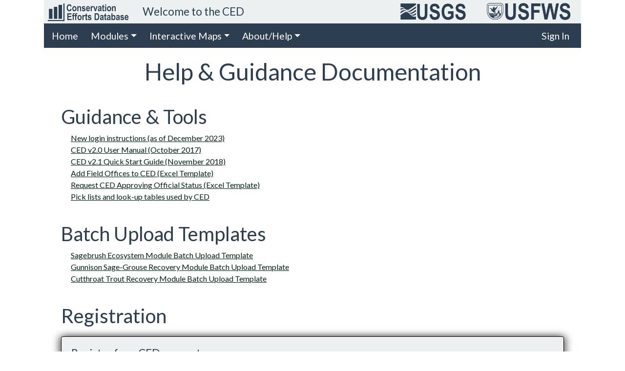

--- FILE ---
content_type: text/html; charset=utf-8
request_url: https://conservationefforts.org/welcome/help/
body_size: 42722
content:
<!DOCTYPE html>





<!--  -->


<link rel="shortcut icon" type="image/png" href="//www.usgs.gov/sites/all/themes/usgs_palladium/favicons/favicon.ico"/>

<link href="/static/ced_main/Styles/welcome_styles/global.css"  rel="stylesheet" type="text/css" media="screen" />
<link href="/static/ced_main/Styles/bootstrap-flatly.css"  rel="stylesheet" type="text/css" media="screen" />
<link href="/static/ced_main/Styles/welcome_styles/base.css"  rel="stylesheet" type="text/css" media="screen" />
<link rel="stylesheet" href="https://js.arcgis.com/3.39/dijit/themes//tundra/tundra.css" />

<!-- <link crossorigin="anonymous" href="https://stackpath.bootstrapcdn.com/bootstrap/3.4.1/css/bootstrap.min.css" integrity="sha384-HSMxcRTRxnN+Bdg0JdbxYKrThecOKuH5zCYotlSAcp1+c8xmyTe9GYg1l9a69psu" rel="stylesheet"> -->







<html lang="en">
<head>
  <!-- Google Tag Manager --> 

<script>(function(w,d,s,l,i){w[l]=w[l]||[];w[l].push({'gtm.start': 

  new Date().getTime(),event:'gtm.js'});var f=d.getElementsByTagName(s)[0], 
  
  j=d.createElement(s),dl=l!='dataLayer'?'&l='+l:'';j.async=true;j.src= 
  
  'https://www.googletagmanager.com/gtm.js?id='+i+dl;f.parentNode.insertBefore(j,f); 
  
  })(window,document,'script','dataLayer','GTM-P5G6S8R');</script> 
  
  <!-- End Google Tag Manager --> 
<meta charset="UTF-8">
<meta http-equiv="Content-Type" content="text/html; charset=utf-8"/>

<title>CED Help</title>



<link href="/static/ced_main/Styles/welcome_styles/global.css"  rel="stylesheet" type="text/css" media="screen" />
<link href="/static/ced_main/Styles/bootstrap-flatly.css"  rel="stylesheet" type="text/css" media="screen" />
<link href="/static/ced_main/Styles/welcome_styles/help.css" rel="stylesheet" type="text/css" media="screen"/>


<meta http-equiv="Content-type" content="text/html; charset=utf-8" />
<meta http-equiv="Content-Language" content="en-us" />
<!--  -->

<!-- <script src="https://ajax.googleapis.com/ajax/libs/jquery/3.3.1/jquery.min.js"></script> -->

<script src="https://ajax.googleapis.com/ajax/libs/jquery/3.4.1/jquery.min.js"></script>
<!-- <script src="https://cdnjs.cloudflare.com/ajax/libs/popper.js/1.16.0/umd/popper.min.js"></script>
<script src="https://maxcdn.bootstrapcdn.com/bootstrap/4.4.1/js/bootstrap.min.js"></script> -->
<script src="https://cdn.jsdelivr.net/npm/popper.js@1.16.0/dist/umd/popper.min.js" integrity="sha384-Q6E9RHvbIyZFJoft+2mJbHaEWldlvI9IOYy5n3zV9zzTtmI3UksdQRVvoxMfooAo" crossorigin="anonymous"></script>
<script src="/static/ced_main/javascript/bootstrap-4.4.1-dist/js/bootstrap.min.js"></script>


<!-- <script crossorigin="anonymous" integrity="sha384-aJ21OjlMXNL5UyIl/XNwTMqvzeRMZH2w8c5cRVpzpU8Y5bApTppSuUkhZXN0VxHd" src="https://stackpath.bootstrapcdn.com/bootstrap/3.4.1/js/bootstrap.min.js"></script> -->
</head>


<body class="tundra">
    <!-- Google Tag Manager (noscript) --> 

<noscript><iframe src="https://www.googletagmanager.com/ns.html?id=GTM-P5G6S8R" 

  height="0" width="0" style="display:none;visibility:hidden"></iframe></noscript> 
  
  <!-- End Google Tag Manager (noscript) --> 
    <header>  
              
        <div id="topbanner" class="topbanner bg-light">

          <div id="cedlogo">
            <a href="/welcome/" title="CED">
              <img id="cedlogo2" src="/static/ced_main/images/ced_main/CEDlogo_HighRes_SmallSize.png" alt="CED Home"
              title="CED Home"/></img>
            </a>
          </div>
          <div id="GUSGtitle" class="col-md-5">
            <h4 id='modid'>Conservation Efforts Database</h4>
          </div>
          <div id="logo-container">
            <div id="usgs">
              <a href="https://www.usgs.gov/" target="_blank" title="CED">
                <img id="usgs" src="/static/ced_main/images/ced_main/usgs-bllue2.png" alt="USGS"
                title="US Geological Survey" /></img>
              </a>
            </div>

            <div id="usfws">
              <a href="https://www.fws.gov/" target="_blank" title="CED">
                <img id="usfws" src="/static/ced_main/images/ced_main/USFWSlogo_BlueHighRes.png" alt="USFWS"
                title="US Fish and Wildlife Service" /></img>
              </a>
            </div>
          </div>
        </div>

        <nav class="navbar navbar-expand-lg navbar-dark bg-primary ced-navbar" id="fullnavbar">
            <button class="navbar-toggler" type="button" data-toggle="collapse" data-target="#navbarColor01" aria-controls="navbarColor01" aria-expanded="false" aria-label="Toggle navigation">
              <span class="navbar-toggler-icon"></span>
            </button>

            <div class="collapse navbar-collapse">
              <div id="oldnavbar">
                <ul class="navbar-nav mr-auto">
                  <li class="nav-item">
                    <a id='cedhome' class="nav-link" href="/welcome/">Home</a>
                  </li>
                  <li class="nav-item dropdown">
                    <a class="nav-link dropdown-toggle" title="Access to CED modules" data-toggle="dropdown">Modules</a>
                    <div class="dropdown-menu">
                      <a class="dropdown-item" href="/sgce/home/" target="_parent">Sagebrush Ecosystem Module</a>
                      <a class="dropdown-item" href="/gusg/home/" target="_parent">Gunnison Sage-Grouse Recovery Module</a>
                      <a class="dropdown-item" href="/cutr/home/" target="_parent">Cutthroat Trout Recovery Module</a>
                      <a class="dropdown-item" href="/sagebrushtrends/" target="_parent">Sagebrush Trends Tool</a>
                    </div>
                  </li>
                  <li class="nav-item dropdown">
                    <a class="nav-link dropdown-toggle" title="Interactive Maps" data-toggle="dropdown">Interactive Maps</a>
                    <div class="dropdown-menu">
                      <a class="dropdown-item" href="/sgce/grsgmap/" target="_blank">Sagebrush Ecosystem Map</a>
                      <a class="dropdown-item" href="/sgce/grsgmap/?module=GUSG" target="_blank">Gunnison Sage-Grouse Recovery Map</a>
                      <a class="dropdown-item" href="/sgce/grsgmap/?module=Trout" target="_blank">Native Cutthroat Map</a>
                    </div>
                  </li>

                  

                  <li id='cedabout' class="nav-item dropdown">
                    <a class="nav-link dropdown-toggle" title="About the CED" data-toggle="dropdown">About/Help</a>
                    <div class="dropdown-menu">
                      <a class="dropdown-item" href="https://www.usgs.gov/centers/forest-and-rangeland-ecosystem-science-center/science/conservation-efforts-database" target="_blank">General CED Information</a>
                      <a class="dropdown-item" href="https://www.usgs.gov/centers/forest-and-rangeland-ecosystem-science-center/conservation-efforts-database-help-and" target="_blank">CED Help</a>
                      <a class="dropdown-item" href="https://www.usgs.gov/centers/forest-and-rangeland-ecosystem-science-center/conservation-efforts-database-faq" target="_blank">CED FAQ</a>
                      <a class="dropdown-item" href="https://www.usgs.gov/centers/forest-and-rangeland-ecosystem-science-center/about-conservation-efforts-database" target="_blank">About the CED</a>
                      <a class="dropdown-item" href="https://www.usgs.gov/centers/forest-and-rangeland-ecosystem-science-center/science/cutthroat-trout-recovery-module" target="_blank">About the Cutthroat Module</a>
                      <a class="dropdown-item" href="https://www.usgs.gov/centers/forest-and-rangeland-ecosystem-science-center/science/gunnison-sage-grouse-recovery-module" target="_blank">About the Gunnison Sage-Grouse Module</a>
                      <a class="dropdown-item" href="https://www.usgs.gov/centers/forest-and-rangeland-ecosystem-science-center/science/sagebrush-recovery-module" target="_blank">About the Sagebrush Module</a>
                      <a class="dropdown-item" href="https://www.usgs.gov/centers/forest-and-rangeland-ecosystem-science-center/science/sagebrush-trends-tool" target="_blank">About the Sagebrush Trends Tool</a>
                    </div>
                  </li>
                  
                  

                  
                </ul>
              </div>
              <div id="masternavbar">
                <div id="navtabs">
                  <ul class="navbar-nav mr-auto">
                    <li class="nav-item"></li>
                      <a id='cedhome' class="nav-link" href="/welcome/">Home</a>
                    </li>
                    <li class="nav-item"></li>
                      <a id='maps' class="nav-link" href="/sgce/grsgmap/">Interactive Map</a>
                    </li>

                    
                    <li id='cedabout' class="nav-item dropdown">
                      <a class="nav-link dropdown-toggle" title="About the CED" data-toggle="dropdown">
                        About
                      </a>
                      <div class="dropdown-menu">
                        <a class="dropdown-item" href="/welcome/about/" target="_blank">About the CED</a>
                        <a class="dropdown-item" href="/welcome/about/" target="_blank">About the Cutthroat Module</a>
                        <a class="dropdown-item" href="/welcome/about/" target="_blank">About the Grasslands Module</a>
                        <a class="dropdown-item" href="/welcome/about/" target="_blank">About the Gunnison Sage-Grouse Module</a>
                        <a class="dropdown-item" href="/welcome/about/" target="_blank">About the Klamath Ecosystem Module</a>
                        <a class="dropdown-item" href="/welcome/about/" target="_blank">About the Sagebrush Module</a>
                      </div>
                    </li>
                    <li id='cedhelp' class="nav-item dropdown">
                      <a class="nav-link dropdown-toggle" title="Help" data-toggle="dropdown">
                        Help
                      </a>
                      <div class="dropdown-menu">
                        <a class="dropdown-item" href="/welcome/help/" target="_blank">General CED Help</a>
                        <a class="dropdown-item" href="/welcome/help/" target="_blank">Cutthroat Module Help</a>
                        <a class="dropdown-item" href="/welcome/help/" target="_blank">Grasslands Module Help</a>
                        <a class="dropdown-item" href="/welcome/help/" target="_blank">Gunnison Sage-Grouse Module Help</a>
                        <a class="dropdown-item" href="/welcome/help/" target="_blank">Klamath Ecosystem Module Help</a>
                        <a class="dropdown-item" href="/welcome/help/" target="_blank">Sagebrush Module Help</a>
                      </div>
                    </li>
                    
                  
                  
                  </ul>
                </div>
              </div>
              <div id="loginbarmaster">
                <ul class="navbar-nav ml-auto">
                    
                    <li class="nav-item nav-item-end">
                      <a id="navend3" class="nav-link" href="/accounts/loginpage/" title="Log in to CED" target="_self">Sign In</a>
                    </li>
                  
                </ul>
              </div>
            </div>
        </nav>

      </header>
  <div class="container">
    
      <form action="" method="post" id="login-form"><input type="hidden" name="csrfmiddlewaretoken" value="xDc2AV5H2H5EYmko7SzR8slRpVybWIwaa63RkApRyyqtxVTINCJC0uFqjVcu5r7Q">
    

    <section> 
        

<div class="page-title">
    <h1>Help & Guidance Documentation</h1>
</div>

<div class="list-block">
    <h2>Guidance & Tools</h2>
    <ul>
        <li><a href="/welcome/login_instructions" target="_blank">New login instructions (as of December 2023)</a></li>
        <li><a href="/static/ced_main/images/ced_main/CED%20User%20Manual%20v2.0.0%20(2017.10.24).pdf" target="_blank">CED v2.0 User Manual (October 2017)</a></li>
        <li><a href="/static/ced_main/images/ced_main/CED%20v2.1%20Quick%20Start%20Guide%20(November%202018).pdf" target="_blank">CED v2.1 Quick Start Guide (November 2018)</a></li>
        <li><a href="/static/ced_main/images/ced_main/CED%20Add%20Field%20Offices%20Template%208-8-2014.xlsx" download>Add Field Offices to CED (Excel Template)</a></li>
        <li><a href="/static/ced_main/images/ced_main/CED%20Add%20Approving%20Officials%20Template%208-8-2014.xlsx" download>Request CED Approving Official Status (Excel Template)</a></li>
        <li><a href="/static/ced_main/images/ced_main/CED_v2.1_Lookup_Tables_Nov_2018.xlsx" download>Pick lists and look-up tables used by CED</a></li>
    </ul>
</div>

<div class="list-block">
  <h2>Batch Upload Templates</h2>
  <ul>
      <li><a href="https://doi.org/10.5066/P9U8LR06" target="_blank">Sagebrush Ecosystem Module Batch Upload Template</a></li>
      <li><a href="https://doi.org/10.5066/P95FPLQ5" target="_blank">Gunnison Sage-Grouse Recovery Module Batch Upload Template</a></li>
      <li><a href="https://doi.org/10.5066/P959518Q" target="_blank">Cutthroat Trout Recovery Module Batch Upload Template</a></li>
  </ul>
</div>

<div class="video-section">
  <h2>Registration</h2>
  <div class="video-boxes">
      <div class="video-container">
          <h4>Register for a CED account</h4>
          <div class="video-box">
            <iframe width="460" height="215" src="https://www.youtube.com/embed/?v=JCNhMyaFvPs" title="YouTube video player" 
            frameborder="0" allow="accelerometer; autoplay; clipboard-write; encrypted-media; gyroscope; picture-in-picture; web-share" allowfullscreen></iframe>
              <p>In this video, the CED Team guides you through the process of registering for full access to the Database. 
              </p>
          </div>
      </div>
</div>

<div class="video-section">
    <h2>Single Record Data Entry Video Tutorials</h2>
    <div class="video-boxes">
        <div class="video-container">
            <h4>Step One</h4>
            <div class="video-box">
              <iframe width="460" height="215" src="https://www.youtube.com/embed/jAb0mSFeR4A?si=ejf8Enk_DU7eD2zO" title="YouTube video player" 
              frameborder="0" allow="accelerometer; autoplay; clipboard-write; encrypted-media; gyroscope; picture-in-picture; web-share" allowfullscreen></iframe>
                <p>This video is step 1 in a series of videos that show you how to enter data into the Conservation Efforts Database using the single record data entry method. 
                  Step 1 is creation of a new conservation effort.  </p>
            </div>
        </div>
        <div class="video-container">
            <h4>Step Two (Public Lands)</h4>
            <div class="video-box">
              <iframe width="460" height="215" src="https://www.youtube.com/embed/sBvz36Yp24s?si=-_O4otwPSU2Zq_MY" title="YouTube video player" 
              frameborder="0" allow="accelerometer; autoplay; clipboard-write; encrypted-media; gyroscope; picture-in-picture; web-share" allowfullscreen></iframe>
                <p>Step 2 is data entry of location information. 
                  This video is for data entry of location information for conservation efforts on public lands. </p>
            </div>
        </div>
        <div class="video-container">
            <h4>Step Two (Private Lands)</h4>
            <div class="video-box">
              <iframe width="460" height="215" src="https://www.youtube.com/embed/Y1yv4YspK6U?si=8rukt5BulohJzJ4s" title="YouTube video player" 
              frameborder="0" allow="accelerometer; autoplay; clipboard-write; encrypted-media; gyroscope; picture-in-picture; web-share" allowfullscreen></iframe>
                <p>Step 2 is data entry of location information. This video is for data entry of location information for conservation efforts on private lands. </p>
            </div>
        </div>
        <div class="video-container">
            <h4>Step Three</h4>
            <div class="video-box">
              <iframe width="460" height="215" src="https://www.youtube.com/embed/9nfe5U_y_MM?si=KIosa_fyFzZEmrNz" title="YouTube video player" 
              frameborder="0" allow="accelerometer; autoplay; clipboard-write; encrypted-media; gyroscope; picture-in-picture; web-share" allowfullscreen></iframe>
                <p>This video is step 3 in a series of videos that show you how to enter data into the Conservation Efforts Database using the single record data entry method. Step 2 is data entry activity information. 
                  This video is for data entry of activity information related to Lahontan Cutthroat Trout conservation efforts. </p>
            </div>
        </div>
        <div class="video-container">
            <h4>Step Four</h4>
            <div class="video-box">
              <iframe width="460" height="215" src="https://www.youtube.com/embed/aNaLRhz8BEU?si=JM31OHmVxAW5G_RD" title="YouTube video player" 
              frameborder="0" allow="accelerometer; autoplay; clipboard-write; encrypted-media; gyroscope; picture-in-picture; web-share" allowfullscreen></iframe>
                <p>This video is step 4 in a series of videos that show you how to enter data into the Conservation Efforts Database using the single record data entry method. 
                  Step 4 is data entry of implementation information.    
                </p>
            </div>
        </div>
        <div class="video-container">
          <h4>Step Five</h4>
          <div class="video-box">
            <iframe width="460" height="215" src="https://www.youtube.com/embed/pRhywwtRrIY?si=9lrK7jDExchyjAaT" title="YouTube video player" 
            frameborder="0" allow="accelerometer; autoplay; clipboard-write; encrypted-media; gyroscope; picture-in-picture; web-share" allowfullscreen></iframe>
              <p>This video is step 5 in a series of videos that show you how to enter data into the Conservation Efforts Database using the single record data entry method. 
                Step 5 is data review and error check prior to submission.
              </p>
          </div>
      </div>
    </div>
</div>
<div class="video-section">
  <h2>Interactive Map and Reporting</h2>
  <div class="video-boxes">
      <div class="video-container">
          <h4>Interactive Map and Reporting</h4>
          <div class="video-box">
            <iframe width="460" height="215" src="https://www.youtube.com/embed/88mU8ZgZWm8?si=xKLk_cN9EuoNa8Cz" title="YouTube video player" 
            frameborder="0" allow="accelerometer; autoplay; clipboard-write; encrypted-media; gyroscope; picture-in-picture; web-share" allowfullscreen></iframe>
              <p>In this video, the CED Team guides you through the features and functions of the Conservation Efforts Database's Interactive Map as well as options for generating reports.  
                The Interactive Map allows registered users to query and filter the data entered in the CED.  In addition to user-defined queries, registered users can select various spatial layers to provide 
                additional context to the map and area of interest.  Lastly, based on the filters and resource layers selected, the CED Team guides users through the steps to generate reports available for download.  
                For more information, visit conservationefforts.org. 
              </p>
          </div>
      </div>
</div>

<div id="faq">
  <h2>Frequently Asked Questions</h2>
  <div id="accordion">
    <div class="card">
      <a class="card-link" data-toggle="collapse" href="#webb">
        <div class="card-header">
          What web browsers does the CED support?
        </div>
      </a>
      <div id="webb" class="collapse" data-parent="#accordion">
        <div class="card-body">
          The CED v2.1 currently supports the most resent versions of Google Chrome and Mozilla Firefox. Internet
          Explorer and Apple Safari may work but have
          not been fully tested. A warning to Internet Explorer users of version 9 and older; some severe graphic
          distortions or erros will occur when using older
          version of Internet Explorer. We recommend updating to the newest version or switching to a different
          browser such as Google Chrome.
        </div>
      </div>
    </div>
    <div class="card">
      <a class="collapsed card-link" data-toggle="collapse" href="#hdir">
        <div class="card-header">
          How do I register?
        </div>
      </a>
      <div id="hdir" class="collapse" data-parent="#accordion">
        <div class="card-body">
          If another user is logged into the site on the computer you are attempting to register from, log them
          out. New users cannot register if another user
          is logged in on the same computer. To access the registration page select the 'REGISTER for the CED”
          button on the <a href="/">CED’s Home Page</a>.
          Enter your information, and click “Submit”. The CED will send an email to the address you provided
          within several minutes, containing a link that will
          allow you to activate your account. Once your account has been activated (by following the link in the
          email), please login and complete your profile
          by entering in all the fields. If you are unsure of who your Approving Official is, you can 
          <a href="mailto:conservationefforts@fws.gov">contact the CED Team</a>
          for assistance. Note: If you do not see an email please check in your ‘junk’ or ‘spam’ folder. Ensure to
          select that the sender (CED) is not spam.
        </div>
      </div>
    </div>
    <div class="card">
      <a class="collapsed card-link" data-toggle="collapse" href="#testdrive">
        <div class="card-header">
          Can I test the site without an “Office/Name of Agency or Organization” or "Approving Official"?
        </div>
      </a>
      <div id="testdrive" class="collapse" data-parent="#accordion">
        <div class="card-body">
          Yes. You can register for a test account by going through the traditional registration process. When
          completing your account select the appropriate
          “Agency/Conservation Partner”. If no offices or approving officials exist the “Office/Name of Agency or
          Organization” will default to ‘DEMONSTRATION USER ACCESS ONLY’
          and the “Approving Official” will default to ‘Lief Wiechman’ (CED Team Lead). If other offices and
          approving officials are available under your
          “Agency/Conservation Partner” you can still select the ‘Demonstration User’ from the list of available
          options.
        </div>
      </div>
    </div>
    <div class="card">
      <a class="collapsed card-link" data-toggle="collapse" href="#noappoff">
        <div class="card-header">
          What do I do if my “Office/Name of Agency or Organization” or "Approving Official" isn't available?
        </div>
      </a>
      <div id="noappoff" class="collapse" data-parent="#accordion">
        <div class="card-body">
          Contact the CED Team via <a href="mailto:conservationefforts@fws.gov">email</a> to report the issue with a
          subject heading, “NO OFFICE” or “NO APPROVING OFFICIAL”
          respectively, and someone from the CED Team will contact you to discuss options (such as obtaining
          access as a Demonstration User) or to obtain contact information
          for the Approving Official for your office or agency/group. Once an office or approving official is
          added, you will be able to complete your registration. After your
          Approving Official has approved you (they will receive an email from the CED prompting them to do so),
          you will have access to begin entering projects or plan
          information into the CED.
        </div>
      </div>
    </div>
    <div class="card">
      <a class="collapsed card-link" data-toggle="collapse" href="#batch">
        <div class="card-header">
          What is the difference between ‘Single-Record Entry’ and the ‘Batch Upload’? How do I determine what’s best for me?
        </div>
      </a>
      <div id="batch" class="collapse" data-parent="#accordion">
        <div class="card-body">
          Single-record entry and the batch upload template are the two approaches to populate the CED. The
          single-record entry method guides the user, step-by-step, using the CED
          user interface. Users can enter 1 record at a time. The Batch Upload approach utilizes a geodatabase
          template that allows for easier migration of data from existing datasets.
          The template is populated with all of the required fields, and is then submitted to the CED Team. The
          CED Team then loads the information into the CED matching the fields in
          the template with the fields in the CED. A user then uses the CED’s user interface to navigate through
          and review all of the records submitted.
          <br><br>
          We suggest that if you have less than 100 records to enter, that the single-records entry is the
          approach for you. If you have more than 100, using the Batch Upload
          approach may save you time. The more records you have (i.e. 1,000) the more time it can save you. Using
          the Batch Upload template will require some GIS skills and an
          understanding of geodatabases. The single-record entry approach requires almost no GIS skills, aside
          from uploading shapefiles and digitizing spatial information
          (if applicable).
        </div>
      </div>
    </div>
    <div class="card">
      <a class="collapsed card-link" data-toggle="collapse" href="#cen">
        <div class="card-header">
          Can I change the name of my project or plan? If so, how?
        </div>
      </a>
      <div id="cen" class="collapse" data-parent="#accordion">
        <div class="card-body">
          Yes. To change the name of your conservation effort, navigate to Step 3 of the <strong>Enter
          Data</strong> page. The box at the top that says <i>Effort Name</i> may be edited to change the name of
          your project or plan. Click <strong>Save and Exit</strong> or <strong>Save and Submit for
          Approval</strong> to save your changes.
        </div>
      </div>
    </div>
    <div class="card">
      <a class="collapsed card-link" data-toggle="collapse" href="#savauto">
        <div class="card-header">
          Does my effort save automatically?
        </div>
      </a>
      <div id="savauto" class="collapse" data-parent="#accordion">
        <div class="card-body">
          No. If you exit the CED, you MUST select <strong>Save and Exit</strong> or <strong>Save and Submit for
          Approval</strong> in order to save your progress. Note, if you select <strong>Save and Submit for
          Approval</strong>, the CED will send an email notifying your Approving Official that the record/entry is
          awaiting their review. If you are not completed with your entry, we suggest selecting <strong>Save and
          Exit</strong>.
        </div>
      </div>
    </div>
    <div class="card">
      <a class="collapsed card-link" data-toggle="collapse" href="#deleff">
        <div class="card-header">
          Can I delete a CED effort?
        </div>
      </a>
      <div id="deleff" class="collapse" data-parent="#accordion">
        <div class="card-body">
          Yes. When entering a project or plan, navigate to <strong>Step 1</strong>. You will see a small check box
          in the upper right corner that says <strong>Mark This Effort for Deletion</strong>. To delete a project
          or plan, check this box and then select <strong>Save and Exit</strong> or <strong>Save and Submit for
          Approval</strong>. An email will be sent to your Approving Official requesting this effort be
          deleted. This will simply mark the effort for deletion. It will remain in our system and will remain
          subject to FOIA. However, it will not be visible on any queries, maps, or reports. If you are an
          Approving Official and wish to permanently delete an effort from the CED system select
          <strong>Approve</strong> with the <strong>Mark This Effort for Deletion</strong> checkbox selected. This
          will send an email to the CED Administration and the CED Team will delete the effort from the CED. As an
          Approving Official, if you wish to leave the deleted effort in the CED system select <strong>Save and
          Exit</strong> to save the changes without requesting permanent deletion of the effort.
        </div>
      </div>
    </div>
    <div class="card">
      <a class="collapsed card-link" data-toggle="collapse" href="#batupl">
        <div class="card-header">
          How can I tell if my existing geo-spatial database is a candidate for ‘Batch Upload’?
        </div>
      </a>
      <div id="batupl" class="collapse" data-parent="#accordion">
        <div class="card-body">
          The CED has the ability to query from and upload existing datasets in batch format. While more efficient
          than single record data entry there are still steps that need to be taken. Contact the CED Team via
          email (<a href="mailto:conservationefforts@fws.gov">conservationefforts@fws.gov</a>) to discuss feasibility
          and next steps to conduct a batch upload.
        </div>
      </div>
    </div>
    <div class="card">
      <a class="collapsed card-link" data-toggle="collapse" href="#prv">
        <div class="card-header">
          Does the CED collect information about efforts on public and private lands?
        </div>
      </a>
      <div id="prv" class="collapse" data-parent="#accordion">
        <div class="card-body">
          Yes, the CED v2.1 is currently designed to collect spatially-explicit information (shapefiles, treatment
          boundaries) for certain activity types (refer to user manual or quick start guide) on all lands and
          jurisdictions. However, the CED Team understands that data providers may not want to or be authorized to
          share that level of detail or explicit locations of efforts conducted on private lands. Therefore,
          Private Lands Reporting Units can be used to obscure personally identifiable information (see next
          question). By using these Units, the CED can summarize the contribution to sagebrush conservation
          without explicitly identifying where the effort was implemented.
        </div>
      </div>
    </div>
    <div class="card">
      <a class="collapsed card-link" data-toggle="collapse" href="#protect">
        <div class="card-header">
          How is private land owner information protected?
        </div>
      </a>
      <div id="protect" class="collapse" data-parent="#accordion">
        <div class="card-body">
          In cases where Personally Identifiable Information (PII) needs to be obscured, the CED asks that NO PII
          tied to an effort is provided. The CED does not request names, phone numbers, or contact information
          from private land owners, and the CED Team suggests that information such as ranch names or other
          identifying details not be provided. To obscure the spatial location of efforts on private lands, we ask
          that efforts be reported by ‘Private Lands Reporting Unit’, which is a polygon large enough to obscure
          private land owner location, while being small enough to be biologically meaningful. Those units are
          being developed in coordination with state and federal partners and will be available in the Spring of
          2019. If you would like to provide information tied to efforts on private lands prior to Spring 2019,
          please contact the CED Team to discuss options.
        </div>
      </div>
    </div>
    <div class="card">
      <a class="collapsed card-link" data-toggle="collapse" href="#diff">
        <div class="card-header">
          What is a(n) <i>Project</i>, <i>Effort</i>, and <i>Treatment</i> and how do they differ? How should it be represented spatially?
        </div>
      </a>
      <div id="diff" class="collapse" data-parent="#accordion">
        <div class="card-body">
          In the CED, the terms <i>project</i>, <i>effort</i>, and <i>treatment</i> are used in a general sense. The CED defines a
          project, effort, or treatment as – the area on the ground where the treatment or action has been
          implemented – and reporting to the CED is at the treatment level only. Because some management agencies
          group treatments into 'projects' we use this term loosely to indicate a collection of treatments.
          However, the acreage of treatments is the critical piece of information. Do NOT report acreage of
          anything except actual area treated. The CED’s Interactive Map intersects spatial information with
          various resource layers of interest for summary and for inclusion in reports. Entering spatial
          information that is larger than the actual treated area will result in inflated totals, so it is
          important to provide accurate information about treatment acres and not larger project areas.
        </div>
      </div>
    </div>
    
  </div>
</div>


    </section>
        
        
    



    </form>

  </div>

  <footer>
      <div id="footline"></div>
      <div id="footlinks">
          <ul>
              <li><a href="https://www.fws.gov/" target="_blank">U.S. Fish &#38; Wildlife Service</a></li>
              <li><a href="https://www.usgs.gov/" target="_blank">U.S. Geological Survey</a></li>
              <li><a href="https://www.usgs.gov/centers/forest-and-rangeland-ecosystem-science-center/science/conservation-efforts-database" target="_blank">Contact Us</a></li>
              <li><a href="https://www.doi.gov/foia/" target="_blank">FOIA</a></li>
              <li><a href="https://www.doi.gov/disclaimer" target="_blank">Disclaimer</a></li>
              <li><a href="https://www.doi.gov/notices" target="_blank">Notices</a></li>
              <li><a href="https://www.doi.gov/privacy" target="_blank">Privacy</a></li>
              <li><a href="https://www.doi.gov/accessibility" target="_blank">Accessibility</a></li>

          </ul>
          <span>CED v5.0.0</span>
      </div>
    </footer>
</body>
</html>


<script type="text/javascript">
  
  var url = window.location.href
  var mod = url.split('/')[3]
  var authen = 'None'
  var mods = 'None'
  var useauth = 'False'
  
  try{
    var curulr = url.replace(url.split('/')[0] + '//' + url.split('/')[2], '')
    document.getElementById('navend3').href = '/accounts/loginpage/?next=' + curulr
  }catch{
    var curulr = url.replace(url.split('/')[0] + '//' + url.split('/')[2], '')
  }

  if(mod.length == 0){
    mod = 'welcome'
  }
  if(mod == 'ced_master'){
    document.getElementById('modid').innerHTML = '';
    document.getElementById('oldnavbar').style.display = "none";
    document.getElementById('masternavbar').style.display = "inline block";
    document.getElementById('loginbarmaster').style.display = "inline block";
  }else if(mod == 'accounts'){
    document.getElementById('modid').innerHTML = 'User Account Information';
    document.getElementById('enterdata').style.display = "none";
    document.getElementById('enterdatacutr').style.display = "none";
    document.getElementById('cedabout').href = '/welcome/about/';
    document.getElementById('cedhelp').href = '/welcome/help/';
    document.getElementById('loginbarmaster').style.display = "inline block";
    document.getElementById('masternavbar').style.display = "none";
  }else if(mod == 'queryced'){
    document.getElementById('modid').innerHTML = 'Admin - Query CED Data';
    document.getElementById('enterdata').style.display = "none";
    document.getElementById('enterdatacutr').style.display = "none";
    document.getElementById('cedabout').href = '/welcome/about/';
    document.getElementById('cedhelp').href = '/welcome/help/';
    document.getElementById('loginbarmaster').style.display = "inline block";
    document.getElementById('masternavbar').style.display = "none";
  }else if(mod == 'welcome'){
    document.getElementById('modid').innerHTML = 'Welcome to the CED';
    document.getElementById('masternavbar').style.display = "none";
    document.getElementById('enterdata').style.display = "none";
    document.getElementById('enterdatacutr').style.display = "none";
    document.getElementById('cedabout').href = '/welcome/about/';
    document.getElementById('cedhelp').href = '/welcome/help/';
    document.getElementById('loginbarmaster').style.display = "inline block";

  }else if(mod == 'sgce'){    
    document.getElementById('cedabout').href = '/sgce/about/';
    document.getElementById('cedhelp').href = '/sgce/help/';
    document.getElementById('modid').innerHTML = 'Sagebrush Ecosystem';
    document.getElementById('enterdatacutr').style.display = "none";
    document.getElementById('loginbarmaster').style.display = "inline block";
    document.getElementById('masternavbar').style.display = "none";
   
    if((mods.includes('sage')) & (authen.includes('authenadmin') | authen.includes('approvedata') | authen.includes('Bulk Uploaders') | authen.includes('Data Entry'))){
      document.getElementById('enterdata').style.display = "inline-block";
      document.getElementById('hmpg').href = '/sgce/home';
      document.getElementById('hmpg').innerHTML = 'Sagebrush Module Home Page';
      document.getElementById('usehmpg').href = '/sgce/';
      document.getElementById('newprj').href = '/sgce/dataentrynew/';
      document.getElementById('viewprj').href = '/sgce/viewprojects/';
      document.getElementById('viewothers').href = '/sgce/viewprojectsicanedit/';
      

    }else{
      if(useauth == 'True'){
        document.getElementById('enterdata').style.display = "none";
      }
    }
    

  }else if(mod == 'gusg'){
    document.getElementById('cedabout').href = '/gusg/about/';
    document.getElementById('cedhelp').href = '/gusg/help/';
    document.getElementById('modid').innerHTML = 'Gunnison Sage-Grouse Recovery';
    document.getElementById('loginbarmaster').style.display = "inline block";
    document.getElementById('masternavbar').style.display = "none";

    if((mods.includes('gusg')) & (authen.includes('authenadmin') | authen.includes('approvedata') | authen.includes('Bulk Uploaders') | authen.includes('Data Entry'))){
      document.getElementById('enterdata').style.display = "inline-block";
      document.getElementById('hmpg').href = '/gusg/home';
      document.getElementById('hmpg').innerHTML = 'Gunnison Module Home Page';
      document.getElementById('usehmpg').href = '/gusg/';
      document.getElementById('newprj').href = '/gusg/dataentrynew/';
      document.getElementById('viewprj').href = '/gusg/viewprojects/';
      document.getElementById('viewothers').href = '/gusg/viewprojectsicanedit/';
      document.getElementById('enterdatacutr').style.display = "none";


    }else{
      if(useauth == 'True'){
        document.getElementById('enterdata').style.display = "none";
      }
    }
    

  }else if(mod == 'cutr'){
    
    document.getElementById('cedabout').href = '/cutr/about/';
    document.getElementById('cedhelp').href = '/cutr/help/';
    document.getElementById('modid').innerHTML = 'Cutthroat Trout';
    document.getElementById('loginbarmaster').style.display = "inline block";
    document.getElementById('masternavbar').style.display = "none";
    
    if((mods.includes('cutr')) & (authen.includes('authenadmin') | authen.includes('approvedata') | authen.includes('Bulk Uploaders') | authen.includes('Data Entry'))){
      document.getElementById('enterdata').style.display = "none";
      document.getElementById('enterdatacutr').style.display = "inline-block";
      
    }else{
      if(useauth == 'True'){
        document.getElementById('enterdata').style.display = "none";
      }
    }
    

  }else{
    document.getElementById('modid').innerHTML = ''
    document.getElementById('cedabout').href = '/welcome/about/';
    document.getElementById('cedhelp').href = '/welcome/help/';
    document.getElementById('loginbarmaster').style.display = "inline block";
    document.getElementById('masternavbar').style.display = "none";
  }
  
  if(useauth == 'True'){
    if(authen.includes('authenapp') | authen.includes('authenadmin')){
      document.getElementById('approvedata').style.display = "inline-block";
      
      if(mods.includes('sage') | authen.includes('authenadmin')){
        document.getElementById('appviewapp').style.display = "inline-block";
        document.getElementById('batchapp').style.display = "inline-block";
      }else{
          document.getElementById('appviewapp').style.display = "none";
          document.getElementById('batchapp').style.display = "none";
      }

      if(mods.includes('gusg') | authen.includes('authenadmin')){
        document.getElementById('appviewappgusg').style.display = "inline-block";
        document.getElementById('batchappgusg').style.display = "inline-block";
      }else{
        document.getElementById('appviewappgusg').style.display = "none";
        document.getElementById('batchappgusg').style.display = "none";
      }

      if(mods.includes('cutr') | authen.includes('authenadmin')){
        document.getElementById('appviewconseff').style.display = "inline-block";
        document.getElementById('appviewdemo').style.display = "inline-block";
        document.getElementById('appviewgen').style.display = "inline-block";
        document.getElementById('appviewhabitat').style.display = "inline-block";
      }else{
        document.getElementById('appviewconseff').style.display = "none";
        document.getElementById('appviewdemo').style.display = "none";
        document.getElementById('appviewgen').style.display = "none";
        document.getElementById('appviewhabitat').style.display = "none";
      }


    }else{
      document.getElementById('approvedata').style.display = "none";
    }

    
    if(authen.includes('authenadmin')){
      document.getElementById('admindata').style.display = "inline-block";
    }else{
      document.getElementById('admindata').style.display = "none";
    }
  }

</script>


--- FILE ---
content_type: text/css; charset="utf-8"
request_url: https://conservationefforts.org/static/ced_main/Styles/welcome_styles/global.css
body_size: 1271
content:
html {
    margin-left: auto;
    margin-right: auto;
    font-family: Arial;
}

body {
    max-width: 1100px;
    margin-left: auto !important;
    margin-right: auto !important;
}

div.container {
  max-width: 1100px;
  margin-left: auto;
  margin-right: auto;

}

header {
  max-width: 1100px;
  margin-left: auto;
  margin-right: auto;
  z-index: 10;
}

section{
  max-width: 1100px;
  margin-left: auto;
  margin-right: auto;
  margin-bottom: 3em;

}

form > section{
    margin-left: 0;
    margin-right: 0;
  }

h1 {
    color: #2C3E50;
    font-weight: bold;
    font-size: 30px;
    text-align: center;
    margin-top: 40px;
}

h2 {
    color: #2C3E50;
    font-weight: bold;
    font-size: 27px;
    text-align: center;
}

h3 {
    color: #2C3E50;
    font-weight: bold;
    font-size: 23px;
    text-align: center;
}

h4 {
    color: #2C3E50;
    font-weight: bold;
    font-size: 20px;
    text-align: center;
}

h5 {
    color: #2C3E50;
    font-weight: bold;
    font-size: 18px;
    text-align: center;
} 

a {
    color: #022018;
    text-decoration: underline;
    text-decoration-color:  #09a87c;
}

a:hover {
    color: #022018;
    text-decoration: underline;
    text-decoration-color:  #022018;
}

--- FILE ---
content_type: text/css; charset="utf-8"
request_url: https://conservationefforts.org/static/ced_main/Styles/welcome_styles/base.css
body_size: 3503
content:
nav {
    height: 50px;
}

.nav-item.dropdown {
    cursor: pointer;
    z-index: 200;
}

nav.navbar.ced-navbar {
    border-radius: 0;
    padding-left: 8px;
    font-size: 1.3em;
}

nav.ced-navbar .nav-item {
    padding-right: 10px;
    z-index: 200;
}

ul.split-nav {
    display: flex;
    justify-content: space-between;
}

/* div.container {
    margin-top: 120px;
} */


#betalogodiv{
    position: relative;
    left: 63.7em;
    top: -0.45em;
    z-index: 1;
}

#betalogo{
    height: 6.5em;
    opacity: 0.75;
}

#topbanner {
    display: flex;
    flex-direction: row;
    justify-content: space-between;
    height: 48px;
    padding: 7px 20px;
}

#logo-container {
    display: flex;
    flex-direction: row;
    justify-content: center;
}

#logo-container #usfws {
    margin-left: 20px;
}

#cedlogo {
    width: 200px;
    margin-left: -11em;
}
#cedlogo a {
    width: 200px;
}



footer {
    /* max-width: 1100px; */
    /* min-width: 1100px; */
    min-height: 51px;
    max-height: 51px;
    /* margin-left: auto;
    margin-right: auto; */
    /* position: fixed; */
    /* bottom: 20px; */
    z-index: 10;
    background-color: #ecf0f1;
    /* bottom: 0px; */
    margin-bottom: 0px;
    margin-top: 30px;
    padding-bottom: 0px;
    /* margin-left: -15px; */
  }

  

#footline{
    background-color: #2C3E50;
    max-width: 1100px;
    /* min-width: 1100px; */
    max-height: 3px;
    min-height: 3px;
    margin-left: auto;
    margin-right: auto;
    position: relative;
    /* top: 0px; */
    /* bottom: 0px; */
    z-index: 10;
    font-family: Arial;
  }
  
  #footlinks{
    display: flex;
    flex-direction: row;
    justify-content: space-between;
    padding: 0 10px;
  }
  #footlinks ul {
      padding-inline-start: 0px;
      margin-block-start: 1em;
  }
  
  #footlinks ul li{
    z-index: 10;
    float: left;
    border-right: 1px solid #2C3E50;
    padding-right: 10px;
    padding-left: 10px;
    text-align: center;
    font-size: 14px;
    list-style: none;
    position: relative;
    display: inline-table;
    text-align: left;
    top: -10px;
    font-family: Arial;
  
  }
  
  #footlinks ul li a{
    color: #2C3E50;
    text-decoration: none;
    font-style: italic;
    font-weight: bold;
    font-family: Arial;
  }

  #footlinks span {
    color: #2C3E50;
    font-weight: bold;
    font-size: 14px;

  }

.container > form {
    display: flex;
}

#GUSGtitle{
    position: relative;
    float: left;
    left: -50px;
    top: 3px;
    text-align: left;

}

#modid{
    position: relative;
    float: left;
    text-align: left;
    margin-left: 3em;;
}
#cedlogo2{
    max-width: auto;  
    height: 40px;  
    margin-left:10em;
    margin-top: -2px;
}

#usgs{
    max-width: auto;  
    height: 40px;  
    margin-top: -2px;
}

#usfws{
    max-width: auto;  
    height: 40px;   
    left:-20px;
    margin-top: -2px;
}

#navend1{
    margin-left: -9em;
}

#navend2{
    margin-left: -5em;
}

#navend3{
    margin-left: -5em;
}

.navbar-nav{
    z-index: 2000;
}


.leftjust{
    position: relative;
    float: left;
    text-align: left;
    width: 100%;
    margin-top: 1em;
}

#masternavbar{
    position: relative;
    float: left;
    width: 1100px;
}

#oldnavbar{
    position: relative;
    float: left;
    width: 1100px;
}

#navtabs{
    position: relative;
    float: left;
    width: 800px;
}

#loginbarmaster{
    position: relative;
    float: right;
    margin-right: 5px;
}



--- FILE ---
content_type: text/css; charset="utf-8"
request_url: https://conservationefforts.org/static/ced_main/Styles/welcome_styles/help.css
body_size: 1199
content:

.video-boxes {
    display: flex;
    flex-direction: column;
    justify-content: center;
}
.video-boxes .video-container {
    border: black solid 1px;
    border-radius: 4px;
    /* background-color: white; */
    display: flex;
    flex-direction: column;
    margin: 10px 20px;
    padding: 20px;
    background-color: #ecf0f1;
    box-shadow: 5px 0 15px 0px rgba(0, 0, 0, 0.5), -5px 0 15px 0px rgba(0, 0, 0, 0.5);

}
.video-boxes .video-container .video-box {
    width: 100%;
    display: flex;
    flex-direction: row;
}

.video-boxes .video-container .video-box p {
    text-align: justify;
    flex: 1;
    padding: 0 10px 10px 20px;
    font-size: 1rem;
}

h2 {
    margin-top: 40px;
    text-align: left !important;
    padding-left: 20px;
}
h4 {
    text-align: left !important;
}

#cutrhelp{
    margin-top: 1em;
    position: relative;
    float: left;
    width: 1100px;
    font-size: 1.5em;
    text-align: center;
}

.list-block ul {
    list-style-type: none;
    font-size: 1rem;
}

#accordion {
    padding: 0 20px;
}

#accordion a {
    color: black;
}

#accordiong a:hover {
    text-decoration: none;
    color: black;
}